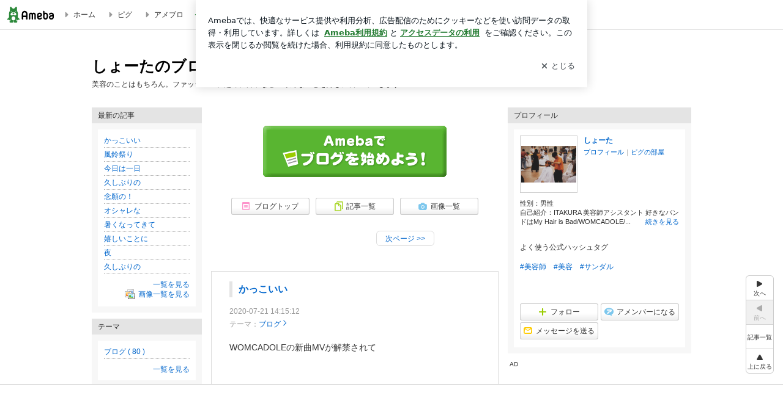

--- FILE ---
content_type: text/html; charset=utf-8
request_url: https://www.google.com/recaptcha/api2/aframe
body_size: 266
content:
<!DOCTYPE HTML><html><head><meta http-equiv="content-type" content="text/html; charset=UTF-8"></head><body><script nonce="Q4af8dLs5WoFKL-233cXTQ">/** Anti-fraud and anti-abuse applications only. See google.com/recaptcha */ try{var clients={'sodar':'https://pagead2.googlesyndication.com/pagead/sodar?'};window.addEventListener("message",function(a){try{if(a.source===window.parent){var b=JSON.parse(a.data);var c=clients[b['id']];if(c){var d=document.createElement('img');d.src=c+b['params']+'&rc='+(localStorage.getItem("rc::a")?sessionStorage.getItem("rc::b"):"");window.document.body.appendChild(d);sessionStorage.setItem("rc::e",parseInt(sessionStorage.getItem("rc::e")||0)+1);localStorage.setItem("rc::h",'1768517354371');}}}catch(b){}});window.parent.postMessage("_grecaptcha_ready", "*");}catch(b){}</script></body></html>

--- FILE ---
content_type: text/css; charset=UTF-8
request_url: https://stat100.ameba.jp/p_skin/wu_pf_default/css/skin.css
body_size: 2296
content:
@charset "utf-8";
/*--------------------------------------------------
skin.css
$Id: skin.css,v 1.14 2011/08/01 09:55:16 oyama_yuichi Exp $
--------------------------------------------------*/

/*TOC===============================================

カラー設定
	A 基本カラー設定
	B 記事/メッセージ　カラー設定
	C サイドバー　カラー設定
	D 枠の外の配色
ボタンのスタイル
ブロックごとのスタイル

==================================================*/




/*==============================================

　カラー設定

==============================================*/


/* 【A　基本カラー設定】
============================================*/

/* テキスト色
--------------------------------------------*/

/* 地色テキスト */
.skinTextColor,
.skinBaseTextColor,
.skinBlock,
body{
color:#333;			/* 【CSS規則】colorのみ指定可能 */
}


/* リンク色（基本） */
.skinAnchorColor,
.skinBaseAnchorColor,
.skinBlock a,
a{
color:#06c;			/* 【CSS規則】colorのみ指定可能 */
}


/* リンク色（visited） */
.skinAnchorVisitedColor,
.skinBaseAnchorVisitedColor,
.skinBlock a:visited,
a:visited{
color:#969;			/* 【CSS規則】colorのみ指定可能 */
}


/* リンク色（hover） */
.skinAnchorHoverColor,
.skinBaseAnchorHoverColor,
.skinBlock a:focus,
.skinBlock a:hover,
a:focus,
a:hover{
color:#f36;			/* 【CSS規則】colorのみ指定可能 */
}


/* 淡　テキスト色 */
.skinWeakColor,
.skinBaseWeakColor{
color:#999;			/* 【CSS規則】colorのみ指定可能 */
}


/* 強調　テキスト色 */
.skinStrongColor,
.skinBaseStrongColor{
color:#f39;			/* 【CSS規則】colorのみ指定可能 */
}




/* 背景色
--------------------------------------------*/
/* 背景色 */
.skinBgColor,
.skinBaseBgColor,
.skinBlock{
background-color:#fff;		/* 【CSS規則】background-colorのみ指定可能 */
}


/* 淡　背景色 */
.skinWeakBgColor,
.skinBaseWeakBgColor{
background-color:#f7f7f7;	/* 【CSS規則】background-colorのみ指定可能 */
}


/* 強調　背景色 */
.skinStrongBgColor,
.skinBaseStrongBgColor{
background-color:#f7f7f7;	/* 【CSS規則】background-colorのみ指定可能 */
}



/* 枠線色（一覧ページの枠線色など）
--------------------------------------------*/
.skinBorderColor,
.skinBaseBorderColor,
.skinBlock{
border-color:#ddd;		/* 【CSS規則】border-colorのみ指定可能 */
}



/* リスト境界線色（メインカラム一覧ページのリストなど　※サイドバー内のリスト境界線色は別）
--------------------------------------------*/
.skinBorderHr,
.skinBorderList li{
border-color:#b3b3b3;	/* 【CSS規則】border-colorのみ指定可能 */
}





/* 【B　記事/メッセージ　カラー設定】
============================================*/
/*
 *
 * ※基本カラー設定と配色を変える箇所のみ指定
 * ※テキストの色のみ
 *
 */

/*
.skinMainArea,
.skinMainArea .skinTextColor,
.skinArticleTextColor,
.skinArticleBlock{}

.skinMainArea .skinAnchorColor,
.skinArticleAnchorColor,
.skinMainArea a,
.skinArticleBlock a{}

.skinMainArea .skinAnchorVisitedColor,
.skinArticleAnchorVisitedColor,
.skinMainArea a:visited,
.skinArticleBlock a:visited{}

.skinMainArea .skinAnchorHoverColor,
.skinArticleAnchorHoverColor,
.skinMainArea a:focus,
.skinMainArea a:hover,
.skinArticleBlock a:focus,
.skinArticleBlock a:hover{}

.skinMainArea .skinWeakColor,
.skinArticleWeakColor{}

.skinMainArea .skinStrongColor,
.skinArticleStrongColor{}
*/





/* 【C　サイドバー　カラー設定】
============================================*/
/*
 *
 * ※基本カラー設定と配色を変える箇所のみ指定
 * ※テキストの色のみ
 *
 */

/*
.skinSubArea,
.skinSubArea .skinTextColor,
.skinSubTextColor,
.skinSubBlock{}

.skinSubArea a,
.skinSubArea .skinAnchorColor,
.skinSubAnchorColor,
.skinSubBlock a{}

.skinSubArea a:visited,
.skinSubArea .skinAnchorVisitedColor,
.skinSubAnchorVisitedColor,
.skinSubBlock a:visited{}

.skinSubArea a:focus,
.skinSubArea a:hover,
.skinSubArea .skinAnchorHoverColor,
.skinSubAnchorHoverColor,
.skinSubBlock a:focus,
.skinSubBlock a:hover{}

.skinSubArea .skinWeakColor,
.skinSubWeakColor{}

.skinSubArea .skinStrongColor,
.skinSubStrongColor{}
*/





/* 【D 枠の外の配色 】
============================================*/
/*
 *
 * 記事やサイドが枠で囲われているデザインで、
 * 枠の外の文字の可読性が低い場合に文字の色か、文字の背景を指定する
 *

.skinFieldBlock a,
.skinFieldBlock a:visited,
.skinFieldBlock a:focus,
.skinFieldBlock a:hover,
.skinFieldBlock {}

 */





/*==============================================

 ボタンのスタイル

==============================================*/


/* skinImgBtn 読者になるなどのボタン
--------------------------------------------*/

/* skinImgBtnM (180px) */
.skinImgBtnM{
background-image:url(../img/skin_btn_m.png);
}
.skinImgBtnM:hover span,
.skinImgBtnM:focus span,
.skinImgBtnM span{
color:#333;
}


/* skinImgBtnS (128px) */
.skinImgBtnS{
background-image:url(../img/skin_btn_s.png);
}
.skinImgBtnS:hover span,
.skinImgBtnS:focus span,
.skinImgBtnS span{
background-image:url(//stat100.ameba.jp/common_style/img/skin/cmn/icons/menu_icons/menu_icons_pastel.png);/* アイコン画像を指定 */
color:#333;
}
/*
ボタンのアイコン画像

menu_icons_pastel.png
menu_icons_gray.png
menu_icons_black.png
menu_icons_white.png
*/



/* skinSimpleBtn ページングの次へ、前へボタン
--------------------------------------------*/

.skinSimpleBtn,
.skinSimpleBtn:visited,
.skinSimpleBtn:hover,
.skinSimpleBtn:focus{
border:1px solid #ddd;
background:#fff;
color:#06c;
}
.skinSimpleBtn:hover,
.skinSimpleBtn:focus{
background:#f7f7f7;
}







/*==============================================

 ブロックごとのスタイル

==============================================*/


/* ボディ　【CSS規則】bodyタグ自体にはスタイルをあてない
--------------------------------------------*/

/* skinBody bodyの代わり */
.skinBody{/* 【簡単カスタム対象】 */
}
.skinBody2{}
.skinBody3{}


/* skinFrame 横幅を指定したいときなどに使うフレーム */
.skinFrame{
padding-top: 22px;
}



/* ヘッダー
--------------------------------------------*/

/*
 * .headerBnrArea 広告が出力されるエリア
 * 広告が出力されないときも、高さを維持したい時に使う
 *
 */
.headerBnrArea{
/* 注 blog.cssにpadding-bottom:15px;記述有り */
padding-bottom:15px;
}


/* skinHeaderFrame 広告もブログタイトルも囲う横幅のないヘッダーフレーム */
.skinHeaderFrame{}


/* skinHeaderArea ブログヘッダー */
.skinHeaderArea{/*【簡単カスタム対象】*/
/* 注 blog.cssにwidth:980px;の記述有り */
/* 【簡単カスタム対象】注 margin,paddingの指定禁止 .skinBlogHeadingGroupAreaに指定すること*/
}
.skinHeaderArea2{
/* 【簡単カスタム対象】注 margin,paddingの指定禁止 .skinBlogHeadingGroupAreaに指定すること*/
}


/* skinBlogHeadingGroupArea 【簡単カスタム対象】*/
.skinBlogHeadingGroupArea{
/* 【簡単カスタム対象】ブログタイトルと説明のpaddingのみ指定可能 */
padding: 20px 0 30px;
}


/* skinTitleArea ブログタイトルのブロック */
.skinTitleArea{/*【簡単カスタム対象】*/
padding-bottom:4px;
}


/* skinTitle ブログタイトル文字 */
.skinTitle,
.skinTitle:visited,
.skinTitle:hover,
.skinTitle:focus{
color:#000;
font-weight:bold;
font-size:2.11em;
}


/* skinDescription ブログの説明ブロック */
.skinDescriptionArea{/*【簡単カスタム対象】*/
}

/* skinDescription ブログの説明文字 */
.skinDescription{
color:#333;
}



/* コンテンツエリア
--------------------------------------------*/

/* skinContentsFrame コンテンツを囲う横幅の無いフレーム */
.skinContentsFrame{}


/* skinContentsArea コンテンツ980pxブロック */
.skinContentsArea{
/* 注 blog.cssにwidth:980px;の記述有り */
}



/* メインエリア
--------------------------------------------*/

.skinMainArea{}



/* メッセージボード
--------------------------------------------*/

.skinMessageBoard{
/* 注 blog.cssに margin-bottom の記述有り */
border-top:1px dotted #979797;
border-bottom:1px dotted #979797;
background:#fff;
}
.skinMessageBoard2{}
.skinMessageBoard3{
padding:16px 30px;
}

/* カラム別の記述
.columnA .skinMessageBoard,
.columnB .skinMessageBoard{}

.columnC .skinMessageBoard,
.columnD .skinMessageBoard,
.columnE .skinMessageBoard{}
*/




/* 記事
--------------------------------------------*/

/* skinArticle 記事ブロック */
.skinArticle{
/* 注　blog.cssに margin-bottom の記述有り */
padding:16px 0;
border:1px solid #ddd;
background:#fff;
}
.skinArticle2{}
.skinArticle3{}

/* カラム別の記述
.columnA .skinArticle,
.columnB .skinArticle{}

.columnC .skinArticle,
.columnD .skinArticle,
.columnE .skinArticle{}
*/


/* skinArticleHeader 記事ヘッダーブロック */
.skinArticleHeader{
margin:0 29px;
padding:2px 10px;
border-left:5px solid #e4e4e4;
}
.skinArticleHeader2{}


/* skinArticleTitle 記事ヘッダー文字 */
.skinArticleTitle,
.skinArticleTitle:hover,
.skinArticleTitle:focus,
.skinArticleTitle:visited{
font-size:1.31em;
font-weight:bold;
color:#06c;
}


/* skinArticleBody 記事本文ブロック */
/*
 * 【デザイン規則】記事の中身の横幅は 2カラム 605px、3カラム 410pxになるように
 */
.skinArticleBody{}
.skinArticleBody2{
margin:0 29px;
}


/* skinArticleFooter 記事フッターブロック */
.skinArticleFooter{
margin:10px 29px 0;
border-top:1px dotted #949494;
}




/* サイドエリア
--------------------------------------------*/

.skinSubArea {}/* 共通 */
.skinSubA{}/* (300px) */
.skinSubB{}/* (180px) */





/* サイド　メニュー
--------------------------------------------*/


/* skinMenu サイドメニューのブロック */
.skinMenu{
/* 注　blog.cssに margin-bottom の記述有り */
margin-bottom:10px;
background:#f7f7f7;
}
.skinMenu2{}

/* subA subB別の記述
.skinSubA .skinMenu{}
.skinSubB .skinMenu{}
*/



/* skinMenuHeader サイドメニューヘッダー */
.skinMenuHeader{
padding:5px 10px;
background:#e4e4e4;
}

/* skinMenuTitle サイドメニュータイトル文字 */
.skinMenuTitle{}



/* skinMenuBody サイドメニュー本文ブロック */
/*
 * 【デザイン規則】サイドバーの中身の横幅は subA 260px、subB 140px
 */
.skinMenuBody{
margin:10px;
padding:10px;
background:#fff;
}





/* サイドバーのリスト、境界線
--------------------------------------------*/
/*
 * 【CSS規則】
 * ・要素の下に表示すること
 * ・境界線が持つ余白（margin-bottom, padding-bottom）も設定すること
 *
 */
.skinSubHr,
.skinSubList li{
margin-bottom:3px;
padding-bottom:3px;
border-bottom:1px dotted #b3b3b3;
}

/* skinSubA skinSubBで違う場合
.skinSubA .skinSubHr,
.skinSubA .skinSubList li{}

.skinSubB .skinSubHr,
.skinSubB .skinSubList li{}
*/



--- FILE ---
content_type: text/plain
request_url: https://rtb.openx.net/openrtbb/prebidjs
body_size: -81
content:
{"id":"03f357d1-3996-4b49-a961-f7f0f004a68b","nbr":0}

--- FILE ---
content_type: application/x-javascript
request_url: https://c.stat100.ameba.jp/ameblo/assets/170f246f_module.js
body_size: 2600
content:
"use strict";(self.webpackChunkblog_public_web=self.webpackChunkblog_public_web||[]).push([["5766"],{85414:function(e,t,i){i.d(t,{Z:function(){return c}});var r=i(80442),n=i(32802),s=i(69864),a=i(76128),o=i(80090),p=i.n(o),l=i(51135),d=i.n(l),g=i(79951);class c extends a.PureComponent{static get defaultProps(){return{children:null,className:"",targetUrl:void 0,onClick:d(),onMouseEnter:d()}}isSpaTargetLink(e){var{pathname:t,hostname:i}=e,r=i===new URL(window.process.env.HTTP_PATH_AMEBLO).hostname,n="/"===t,s="/accessibility"===t,[a,o]=t.split("/"),p=/_/.test(o);return r&&!(n||s||p)}handleClick(e){p()(this.props.onClick)&&this.props.onClick(e)}render(){var e,t=this.props,{children:i,className:a,targetUrl:o,onMouseEnter:p,enableGoogleInterstitial:l=!1}=t,d=(0,n._)(t,["children","className","targetUrl","onMouseEnter","enableGoogleInterstitial"]);if(void 0===o)return(0,s.jsx)("a",(0,r._)({"data-google-interstitial":"false",className:a},d,{children:i}));try{e=new URL(o)}catch(u){e=null}if(e&&this.isSpaTargetLink(e)){var c=e.pathname,h=e.search?""+e.search:"",m=e.hash?""+e.hash:"";return(0,s.jsx)(g.rU,(0,r._)({className:a,enableGoogleInterstitial:l,to:""+c+h+m,onClick:this.handleClick,onMouseEnter:p},d,{children:i}))}return(0,s.jsx)("a",(0,r._)({className:a,"data-google-interstitial":l,href:o,onClick:this.handleClick,onMouseEnter:p},d,{children:i}))}constructor(e){super(e),this.handleClick=this.handleClick.bind(this)}}c.displayName="AnchorBlock"},8926:function(e,t,i){i.d(t,{f:function(){return p}});var r=i(76128),n=i(20698),s=i(51135),a=i.n(s),o=i(87966);class p extends r.PureComponent{static get defaultProps(){return{activate:["tap"],algorithmId:"",bloggerAmebaId:"",categories:[],categoryId:"",subCategoryId:"",children:null,contentId:"",disable:!1,displayPosition:"",entryId:"",orderId:"",pageId:"",sectionId:"",serviceId:"",tagName:"",tapLogger:a(),viewLogger:a()}}componentDidMount(){this.startListen()}componentDidUpdate(){this.startListen()}componentWillUnmount(){this.stopListen()}get params(){var{algorithmId:e,bloggerAmebaId:t,categoryId:i,subCategoryId:r,contentId:n,displayPosition:s,pageId:a,entryId:o,orderId:p,sectionId:l,serviceId:d,tagName:g}=this.props;return{algorithmId:e,bloggerAmebaId:t,categories:this.props.categories.filter((e=>""!==e)),categoryId:i,subCategoryId:r,contentId:n,displayPosition:s,pageId:a,entryId:o,orderId:p,sectionId:l,serviceId:d,tagName:g}}startListen(){-1===this.props.activate.indexOf("view")||this.inviewTracked||(p.intersectionListener||(p.intersectionListener=(0,o.T)({})),this.stopListen(),this.trigger=n.findDOMNode(this),this.trigger&&!this.unlisten&&(this.unlisten=p.intersectionListener.listen(this.trigger,(e=>{(e.isIntersecting||e.intersectionRatio>0)&&(this.stopListen(),this.handleInview())}))))}stopListen(){this.unlisten&&(this.unlisten(),this.unlisten=null)}handleClick(e){var t=r.Children.only(this.props.children).props.onClick;t&&t(e),this.props.tapLogger(this.params)}handleInview(){this.inviewTracked=!0,this.props.viewLogger(this.params)}render(){if(this.props.disable)return this.props.children;var e=this.props.children;return-1!==this.props.activate.indexOf("tap")&&(e=r.cloneElement(e,{onClick:this.handleClick})),e}constructor(e){super(e),this.inviewTracked=void 0,this.tapTracked=void 0,this.trigger=void 0,this.unlisten=void 0,this.handleClick=this.handleClick.bind(this),this.handleInview=this.handleInview.bind(this),this.startListen=this.startListen.bind(this),this.stopListen=this.stopListen.bind(this),this.inviewTracked=!1,this.tapTracked=!1}}p.displayName="Tracker",p.intersectionListener=void 0},47121:function(e,t,i){i.r(t),i.d(t,{default:function(){return w}});var r,n,s,a,o=i(37404),p=i(44650),l=i(69864),d=i(13154),g=i.n(d),c=i(76128),h=i(64886),m=i.n(h),u=i(87689),b=i.n(u),I=i(69834),f=i(92370),v=i(15085),y=i(8549),k=i(48262),T=i(8926),P=i(85414),L=i(30429),x=i(57900);function _(e){void 0===e&&(e=1);var t=parseInt(e,10);return!t||t<1?1:t}function Z(){return(Z=(0,o._)((function*(e){var{dispatch:t,getState:i,match:r}=e,{params:n}=r,s=n.amebaId,a=yield t((0,y.Rs)(s));if(!a||!a.error){var o=i().bloggerState,p=o.bloggerMap,l=o.blogMap[(p[s]||{}).blog]||{},d=l.entry_limit||"";if(l&&l.blog_id){var g=_(n.page);yield t((0,v.sl)(l.blog_id,g,d,!0))}}}))).apply(this,arguments)}let w=class extends c.Component{shouldComponentUpdate(e){return this.props.amebaId!==e.amebaId||this.props.isOfficial!==e.isOfficial||this.props.pageType!==e.pageType||this.props.position!==e.position||this.props.trackTapLog!==e.trackTapLog||!m()(this.props.paging,e.paging)}hasPrev(){return this.props.paging.current_page>this.props.paging.prev_page}hasNext(){return this.props.paging.current_page<this.props.paging.next_page}renderPrevLink(){if(!this.hasPrev())return r||(r=(0,l.jsx)("li",{children:(0,l.jsx)("span",{className:"skin-pagingPrev skin-btnPaging is-disabled","data-uranus-component":"pagingItem",children:"\u524d\u30da\u30fc\u30b8"})}));var e=this.props.paging.prev_page,t=b()("skin-pagingPrev skin-btnPaging",{"ga-pagingTopPrevTop":"top"===this.props.position,"ga-pagingTopPrevBottom":"bottom"===this.props.position}),i="top"===this.props.position?"upper":"lower";return(0,l.jsx)("li",{children:(0,l.jsx)(T.f,{pageId:this.props.pageType,sectionId:"prev-page_"+i,serviceId:this.props.isOfficial?"official":"general",tapLogger:this.props.trackTapLog,children:(0,l.jsxs)(P.Z,{className:t,"data-uranus-component":"pagingItem",targetUrl:(0,L.Z)(x.Z.BlogTop,{amebaId:this.props.amebaId,page:e}),children:[n||(n=(0,l.jsx)("span",{className:"skin-btnPagingIcon","data-uranus-icon":"paging_previous large"})),"\u524d\u30da\u30fc\u30b8"]})})})}renderNextLink(){if(!this.hasNext())return s||(s=(0,l.jsx)("li",{children:(0,l.jsx)("span",{className:"skin-pagingNext skin-btnPaging is-disabled","data-uranus-component":"pagingItem",children:"\u6b21\u30da\u30fc\u30b8"})}));var e=this.props.paging.next_page,t=b()("skin-pagingNext skin-btnPaging",{"ga-pagingTopNextTop":"top"===this.props.position,"ga-pagingTopNextBottom":"bottom"===this.props.position}),i="top"===this.props.position?"upper":"lower";return(0,l.jsx)("li",{children:(0,l.jsx)(T.f,{pageId:this.props.pageType,sectionId:"next-page_"+i,serviceId:this.props.isOfficial?"official":"general",tapLogger:this.props.trackTapLog,children:(0,l.jsxs)(P.Z,{className:t,"data-uranus-component":"pagingItem",targetUrl:(0,L.Z)(x.Z.BlogTop,{amebaId:this.props.amebaId,page:e}),children:["\u6b21\u30da\u30fc\u30b8",a||(a=(0,l.jsx)("span",{className:"skin-btnPagingIcon","data-uranus-icon":"paging_next large"}))]})})})}render(){return this.hasPrev()||this.hasNext()?(0,l.jsxs)("ul",{className:"skin-paging","data-uranus-component":"paging",children:[this.renderPrevLink(),this.renderNextLink()]}):null}};w.displayName="PcEntryListPaginationUranus",w.propTypes={amebaId:g().string.isRequired,isOfficial:g().bool.isRequired,pageType:g().string.isRequired,paging:g().object.isRequired,position:g().oneOf(["top","bottom"]).isRequired,trackTapLog:g().func.isRequired},w=(0,p.gn)([(0,f.$j)((function(e,t){var{match:i}=t,{params:r,route:n}=i,s=r.amebaId,a=n.pageType,o=e.bloggerState,p=e.entryState,l=o.bloggerMap,d=o.blogMap,g=l[s]||{},c=(g.attribute||{}).isOfficial,h=d[g.blog]||{},m=_(r.page);return{amebaId:s,isOfficial:c,pageType:a,paging:(p.pcBlogTopPageMap[h.blog_id+"/"+m]||{}).paging||{}}}),{trackTapLog:k.XI}),(0,I.provideHooks)({defer:function(e){return Z.apply(this,arguments)}})],w)},30429:function(e,t,i){i.d(t,{Z:()=>n});var r=i("57900");function n(e,t,i){var{amebaId:n,entryId:s,themeId:a,entryYm:o,imageId:p,vnm:l,day:d,page:g=1}=t;if(void 0===i&&(i=window.process.env.HTTP_PATH_AMEBLO),!n||!e)return"";var c=i+"/"+n,h="";switch(e){case r.Z.BlogTop:return c+"/"+(h=g>1?"page-"+g+".html":"");case r.Z.EntryList:return c+"/entrylist"+(h=g>1?"-"+g:"")+".html";case r.Z.AmemberEntryList:return c+"/amemberentrylist"+(h=g>1?"-"+g:"")+".html";case r.Z.ArchiveTop:return c+"/archivetop.html";case r.Z.Archive:if(o)return c+"/archive"+(h=g>1?""+g:"")+"-"+o+".html";console.error("PageType.Archive: entryYm is undefined.");break;case r.Z.Day:if(d)return c+"/day"+(h=g>1?""+g:"")+"-"+d+".html";console.error("PageType.Day: day is undefined.");break;case r.Z.ThemeTop:return c+"/themetop.html";case r.Z.Theme:if(a)return c+"/theme"+(h=g>1?""+g:"")+"-"+a+".html";console.error("PageType.Theme: themeId is undefined.");break;case r.Z.PopularRecentList:return c+"/popularrecentlist"+(h=g>1?"-"+g:"")+".html";case r.Z.Entry:if(s)return c+"/entry"+(h=g>1?""+g:"")+"-"+s+".html";console.error("PageType.Entry: entryId is undefined.");break;case r.Z.ImageList:return h=g>1?"-"+g:"",o?c+"/imagelist-"+o+h+".html":c+"/imagelist.html";case r.Z.Image:if(s&&p)return c+"/image-"+s+"-"+p+".html";console.error("PageType.Image: entryId or imageId is undefined.");break;case r.Z.VideoList:return c+"/videolist"+(h=g>1?"-"+g:"")+".html";case r.Z.Video:if(s)return""+i+(e=>{var{amebaId:t,entryId:i,vnm:r}=e;return t&&i?"/"+t+"/video-"+i+".html"+(r?"?vnm="+r:""):""})({amebaId:n,entryId:s,vnm:l});console.error("PageType.Video: entryId is undefined.");break;case r.Z.IineEntry:if(s)return c+"/iine_entry-"+s+".html";console.error("PageType.IineEntry: entryId is undefined.");break;case r.Z.Comment:if(h=g>1?"page-"+g+".html":"",s)return c+"/comment-"+s+"/"+h;console.error("PageType.Comment: entryId is undefined.");break;case r.Z.Reblog:if(h=g>1?"page-"+g+".html":"",s)return c+"/reblog-"+s+"/"+h;console.error("PageType.Reblog: entryId is undefined.");break;case r.Z.MessageBoard:return c+"/message-board.html";case r.Z.Reader:return c+"/reader"+(h=g>1?"-"+g:"")+".html";case r.Z.Favorite:return c+"/favorite"+(h=g>1?"-"+g:"")+".html";case r.Z.Bookmark:return c+"/bookmark"+(h=g>1?"-"+g:"")+".html";case r.Z.AmemberEntry:if(s)return window.process.env.HTTP_PATH_AMEBLO+"/"+n+"/amemberentry-"+s+".html";console.error("PageType.AmemberEntry: entryId is undefined.");break;case r.Z.ImageEmbed:if(s&&p)return window.process.env.HTTP_PATH_EMBED+"/p/embed/"+n+"/image-"+s+"-"+p+".html";console.error("PageType.ImageEmbed: entryId or imageId is undefined.");break;case r.Z.SkinPreview:return"";default:console.error("PageType is not match.")}return""}}}]);

--- FILE ---
content_type: application/x-javascript
request_url: https://c.stat100.ameba.jp/ameblo/assets/4242e7ba_module.js
body_size: 7447
content:
(self.webpackChunkblog_public_web=self.webpackChunkblog_public_web||[]).push([["364"],{17300:function(t,o,n){"use strict";n.d(o,{n:()=>g});var e=n("80442"),r=n("32802"),i=n("69864"),a=n("19371"),c=n("85495"),u=n.n(c),s=n("78308"),A=n("24129"),l=n.n(A),d=n("76128"),p=n("92309");const B=function(t){var{message:o,active:n}=t,e=(0,d.useRef)(null);(0,d.useEffect)((()=>(e.current=document.getElementById("polite-announcer"),()=>{e.current=null})),[]),(0,d.useEffect)((()=>{var t=e.current;return o&&t&&n&&(t.textContent=o),()=>{t&&n&&(t.textContent="")}}),[o,n])};var C=n("56210"),f=n.n(C),h=(0,p.Z)([f(),u()])((t=>{var{id:o,position:n,text:c,icon:u,button:A,variant:p,onHide:C,offsetTop:h=0,offsetBottom:g=0}=t,v=(0,r._)(t,["id","position","text","icon","button","variant","onHide","offsetTop","offsetBottom"]),{stackProps:b}=(0,s.useStackNotificationManager)({id:""+o,position:n}),m=(0,d.useMemo)((()=>(0,e._)({},b.offset,{top:l()(b,["offset","top"],0)+h,bottom:l()(b,["offset","bottom"],0)+g})),[g,h,b]),x=(0,d.useCallback)((()=>{C(o)}),[o,C]),k=(0,d.useCallback)((()=>{A&&A.handleClick(o)}),[A,o]);return B({message:c,active:!!b.active}),(0,i.jsx)(d.Fragment,{children:(0,i.jsx)("div",{className:f().SnackBarWrap,children:(0,i.jsx)(a.SnackBar.Frame,(0,e._)({variant:p,onHide:x},v,b,{offset:m,children:(0,i.jsxs)(d.Fragment,{children:[u&&(0,i.jsx)(a.SnackBar.Icon,{children:u}),(0,i.jsx)(a.SnackBar.Text,{children:c}),A&&(0,i.jsx)(a.SnackBar.TextButton,{icon:A.icon,onClick:k,children:A.text})]})}))})})})),g=t=>{var{id:o,position:n,text:e,icon:r,button:a,variant:c,offsetTop:u,offsetBottom:A,count:l}=t,{idList:p,append:B,onHide:C}=(0,s.useRepeatedStackItem)({id:o,position:n}),[f,g]=(0,d.useState)(l),v=(0,d.useCallback)(C,[C]);return(0,d.useEffect)((()=>{l!==f&&(B(),g(l))}),[B,l,f]),(0,i.jsx)(d.Fragment,{children:p.map((t=>(0,i.jsx)(h,{button:a,icon:r,id:t,offsetBottom:A,offsetTop:u,position:n,text:e,variant:c,onHide:v},t)))})}},11836:function(t,o,n){"use strict";n.d(o,{E3:function(){return f},GB:function(){return C},H$:function(){return u},XU:function(){return i},Xi:function(){return h},f4:function(){return p},gQ:function(){return r},hI:function(){return c},hj:function(){return a},j9:function(){return B},kx:function(){return d},nO:function(){return l},ns:function(){return e},uB:function(){return A},vS:function(){return s}});var e={alreadyBlocked:"\u65e2\u306b\u30d6\u30ed\u30c3\u30af\u6e08\u307f\u3067\u3059",invalid:"\u5bfe\u8c61\u306eamebaId\u304c\u7121\u52b9\u3067\u3059",isMyself:"\u81ea\u5206\u306e\u30d6\u30ed\u30b0\u306b\u306f\u30d6\u30ed\u30c3\u30af\u3067\u304d\u307e\u305b\u3093",login:"\u30ed\u30b0\u30a4\u30f3\u3057\u3066\u4e0b\u3055\u3044",overLimit:"\u8ffd\u52a0\u3067\u304d\u308b\u30d6\u30ed\u30b0\u6570\u306e\u4e0a\u9650\u306b\u9054\u3057\u307e\u3057\u305f",unknown:"\u30a8\u30e9\u30fc\u304c\u767a\u751f\u3057\u307e\u3057\u305f"},r=80,i=74,a="sp_subscribe_modal_follow_restricted",c="pc_subscribe_modal_follow_restricted",u="sp_iine_button_restricted",s="pc_iine_button_restricted",A="sp_block_succeeded",l="sp_unblock_succeeded",d="sp_block_unknown_error",p="sp_block_over_limit_error",B="pc_block_succeeded",C="pc_unblock_succeeded",f="pc_block_unknown_error",h="pc_block_over_limit_error"},10266:function(t,o,n){var e=n(97282)((function(t){return t[1]}));e.push([t.id,"._5VGDu5lK>div{z-index:4003}._5VGDu5lK .spui-SnackBar-iconButton .spui-IconButton--neutral{background-color:transparent}._5VGDu5lK .spui-SnackBar-iconButton--information .spui-IconButton--neutral:active{background-color:rgba(255, 255, 255, 0.16)}@media (hover:hover){._5VGDu5lK .spui-SnackBar-iconButton--information .spui-IconButton--neutral:not([disabled]):hover{background-color:rgba(255, 255, 255, 0.16)}}._5VGDu5lK .spui-SnackBar-iconButton--information .spui-IconButton--neutral{color:#fff}._5VGDu5lK .spui-SnackBar-iconButton--confirmation .spui-IconButton--neutral:active{background-color:rgba(8, 18, 26, 0.16)}@media (hover:hover){._5VGDu5lK .spui-SnackBar-iconButton--confirmation .spui-IconButton--neutral:not([disabled]):hover{background-color:rgba(8, 18, 26, 0.16)}}._5VGDu5lK .spui-SnackBar-iconButton--confirmation .spui-IconButton--neutral{color:rgba(8, 18, 26, 0.61)}._5VGDu5lK .spui-SnackBar-iconButton--error .spui-IconButton--neutral:active{background-color:rgba(255, 255, 255, 0.16)}@media (hover:hover){._5VGDu5lK .spui-SnackBar-iconButton--error .spui-IconButton--neutral:not([disabled]):hover{background-color:rgba(255, 255, 255, 0.16)}}._5VGDu5lK .spui-SnackBar-iconButton--error .spui-IconButton--neutral{color:#fff}._5VGDu5lK .spui-SnackBar-button--information .spui-TextLink{color:#fff}._5VGDu5lK .spui-SnackBar-button--confirmation .spui-TextLink{color:rgba(8, 18, 26, 0.61)}._5VGDu5lK .spui-SnackBar-button--error .spui-TextLink,._5VGDu5lK .spui-SnackBar-button--information .spui-TextButton{color:#fff}._5VGDu5lK .spui-SnackBar-button--confirmation .spui-TextButton{color:rgba(8, 18, 26, 0.61)}._5VGDu5lK .spui-SnackBar-button--error .spui-TextButton{color:#fff}",""]),e.locals={SnackBarWrap:"_5VGDu5lK"},t.exports=e},69089:function(t,o,n){var e=n(42969),r=n(97282)(e);r.push([t.id,'.spui-IconButton{align-items:center;border-radius:100%;box-sizing:border-box;display:inline-flex;justify-content:center;margin:0;padding:0;-webkit-tap-highlight-color:rgba(8, 18, 26, 0.04);text-align:center;transition:background-color .3s}.spui-IconButton:disabled{opacity:.3}.spui-IconButton:focus{outline:2px solid #0091ff;outline-offset:1px}.spui-IconButton:focus:not(:focus-visible){outline:none}.spui-IconButton--large{font-size:1.375em;height:48px;width:48px}.spui-IconButton--medium{font-size:1.25em;height:40px;width:40px}.spui-IconButton--small{font-size:1em;height:32px;width:32px}.spui-IconButton--exSmall{font-size:1em;height:24px;width:24px}.spui-IconButton--contained{background-color:#298737;border:none;color:#fff}.spui-IconButton--contained:active{background-color:#0f5c1f}@media (hover:hover){.spui-IconButton--contained:not([disabled]):hover{background-color:#0f5c1f}}.spui-IconButton--outlined{background-color:transparent;border:2px solid #298737;color:#298737}.spui-IconButton--outlined:active{background-color:#e7f5e9}@media (hover:hover){.spui-IconButton--outlined:not([disabled]):hover{background-color:#e7f5e9}}.spui-IconButton--lighted{background-color:#e7f5e9;border:none;color:#298737;padding-bottom:8px;padding-top:8px}.spui-IconButton--lighted:active{background-color:#c6e5c9}@media (hover:hover){.spui-IconButton--lighted:not([disabled]):hover{background-color:#c6e5c9}}.spui-IconButton--neutral{background-color:rgba(8, 18, 26, 0.08);border:none;color:rgba(8, 18, 26, 0.74)}.spui-IconButton--neutral:active{background-color:rgba(8, 18, 26, 0.16)}@media (hover:hover){.spui-IconButton--neutral:not([disabled]):hover{background-color:rgba(8, 18, 26, 0.16)}}.spui-IconButton--danger{background-color:transparent;border:2px solid #d91c0b;color:#d91c0b}.spui-IconButton--danger:active{background-color:rgba(217, 28, 11, 0.05)}@media (hover:hover){.spui-IconButton--danger:hover{background-color:rgba(217, 28, 11, 0.05)}}.spui-TextLink{border-radius:4px;color:#237b31;font-family:inherit;font-weight:bold;line-height:1.3;-webkit-tap-highlight-color:rgba(255, 255, 255, 0.6)}.spui-TextLink:focus{outline:2px solid #0091ff;outline-offset:1px}.spui-TextLink:focus:not(:focus-visible){outline:none}.spui-TextLink--subtle{color:rgba(8, 18, 26, 0.61)}.spui-TextLink--hasIcon{align-items:center;display:inline-flex}.spui-TextLink-icon{line-height:0}.spui-TextLink--iconstart .spui-TextLink-icon{margin-right:4px}.spui-TextLink--iconend{flex-direction:row-reverse}.spui-TextLink--iconend .spui-TextLink-icon{margin-left:4px}.spui-TextLink{text-decoration:underline}.spui-TextLink--hasIcon,.spui-TextLink--underlinehover{text-decoration:none}@media (hover:hover){.spui-TextLink:hover{text-decoration:none}:is(.spui-TextLink--hasIcon,.spui-TextLink--underlinehover):hover{text-decoration:underline}}.spui-TextButton{background:none;border:none;border-radius:4px;color:#237b31;font-family:inherit;font-size:1em;font-weight:bold;line-height:1.3;margin:0;padding:0;-webkit-tap-highlight-color:rgba(255, 255, 255, 0.6)}.spui-TextButton:disabled{opacity:.3}.spui-TextButton:focus{outline:2px solid #0091ff;outline-offset:1px}.spui-TextButton:focus:not(:focus-visible){outline:none}.spui-TextButton--subtle{color:rgba(8, 18, 26, 0.61)}.spui-TextButton--hasIcon{align-items:center;display:inline-flex}.spui-TextButton-icon{line-height:0}.spui-TextButton--iconstart .spui-TextButton-icon{margin-right:4px}.spui-TextButton--iconend{flex-direction:row-reverse}.spui-TextButton--iconend .spui-TextButton-icon{margin-left:4px}.spui-TextButton{text-decoration:underline}.spui-TextButton--hasIcon,.spui-TextButton--underlinehover,.spui-TextButton:disabled{text-decoration:none}@media (hover:hover){.spui-TextButton:hover{text-decoration:none}:is(.spui-TextButton--hasIcon,.spui-TextButton--underlinehover):hover{text-decoration:underline}.spui-TextButton:disabled:hover{text-decoration:none}}.spui-SnackBar{box-sizing:border-box;left:0;opacity:0;padding:0 var(--SnackBar--offset-right) 0 var(--SnackBar--offset-left);pointer-events:none;position:fixed;right:0;text-align:var(--SnackBar--text-align);z-index:1}.spui-SnackBar-content{align-items:center;border-radius:16px;box-shadow:0 11px 28px rgba(8,18,26,.24);box-sizing:border-box;display:inline-grid;grid-template:"Icon Text Button IconButton" auto/auto 1fr auto auto;max-width:440px;min-height:52px;min-width:360px;padding:14px 16px 14px 20px;pointer-events:auto}.spui-SnackBar-icon{flex-shrink:0;font-size:22px;font-size:1.375rem;grid-area:Icon;line-height:0;margin-right:12px}.spui-SnackBar-text{--SnackBar-max-lines:3;font-family:inherit;font-size:0.875rem;font-size:.875rem;font-weight:700;grid-area:Text;line-height:1.6;max-height:calc(1.6em*var(--SnackBar-max-lines));overflow:hidden;text-align:left}.spui-SnackBar-button{font-size:0.875rem;font-size:.875rem;grid-area:Button;margin-left:16px;margin-right:13px;position:relative}.spui-SnackBar-button:after{bottom:0;content:"";display:inline-block;position:absolute;right:-12px;top:0;width:1px}.spui-SnackBar--top{top:0;transform:translateY(calc(var(--SnackBar--initial-height-top) - var(--SnackBar--offset-top)))}.spui-SnackBar--bottom{bottom:0;transform:translateY(calc((var(--SnackBar--initial-height-bottom) - var(--SnackBar--offset-bottom))*-1))}.spui-SnackBar--slide{transition:transform .3s ease,opacity .3s ease}.spui-SnackBar--hidden{visibility:hidden}.spui-SnackBar-slide--in{opacity:1;transition:transform .5s ease,opacity .5s ease}.spui-SnackBar-slide--in.spui-SnackBar--top{transform:translateY(var(--SnackBar--order-offset-top))}.spui-SnackBar-slide--in.spui-SnackBar--bottom{transform:translateY(var(--SnackBar--order-offset-bottom))}.spui-SnackBar-iconButton{--IconButton--neutral-backgroundColor:transparent;grid-area:IconButton;margin-left:12px}.spui-SnackBar-content--information{background-color:#394148;color:#fff}.spui-SnackBar-iconButton--information{--IconButton--neutral-onActive-backgroundColor:var(--white-20-alpha);--IconButton--neutral-onHover-backgroundColor:var(--white-20-alpha);--IconButton--neutral-color:var(--color-object-high-emphasis-inverse)}.spui-SnackBar-button--information{--TextLink-color:var(--color-text-high-emphasis-inverse);--TextLink-icon-color:var(--color-object-high-emphasis-inverse);--TextButton-color:var(--color-text-high-emphasis-inverse);--TextButton-icon-color:var(--color-object-high-emphasis-inverse)}.spui-SnackBar-button--information:after{background:rgba(255, 255, 255, 0.16)}.spui-SnackBar-content--confirmation{background-color:#fff;border:2px solid rgba(8, 18, 26, 0.08);color:#237b31}.spui-SnackBar-iconButton--confirmation{--IconButton--neutral-onActive-backgroundColor:var(--gray-20-alpha);--IconButton--neutral-onHover-backgroundColor:var(--gray-20-alpha);--IconButton--neutral-color:var(--color-object-low-emphasis)}.spui-SnackBar-button--confirmation{--TextLink-color:var(--color-text-low-emphasis);--TextLink-icon-color:var(--color-object-low-emphasis);--TextButton-color:var(--color-text-low-emphasis);--TextButton-icon-color:var(--color-object-low-emphasis)}.spui-SnackBar-button--confirmation:after{background:rgba(8, 18, 26, 0.08)}.spui-SnackBar-content--error{background-color:#d91c0b;color:#fff}.spui-SnackBar-iconButton--error{--IconButton--neutral-onActive-backgroundColor:var(--white-20-alpha);--IconButton--neutral-onHover-backgroundColor:var(--white-20-alpha);--IconButton--neutral-color:var(--color-object-high-emphasis-inverse)}.spui-SnackBar-button--error{--TextLink-color:var(--color-text-high-emphasis-inverse);--TextLink-icon-color:var(--color-object-high-emphasis-inverse);--TextButton-color:var(--color-text-high-emphasis-inverse);--TextButton-icon-color:var(--color-object-high-emphasis-inverse)}.spui-SnackBar-button--error:after{background:rgba(255, 255, 255, 0.16)}@media (prefers-reduced-motion:reduce){.spui-SnackBar--slide,.spui-SnackBar-slide--in{transition-duration:.1ms}}@media (max-width:464px){.spui-SnackBar{bottom:0;padding:0 12px;text-align:center;top:unset;transform:translateY(calc((var(--SnackBar--initial-height-bottom) - var(--SnackBar--offset-bottom))*-1))}.spui-SnackBar-slide--in.spui-SnackBar--top{transform:translateY(var(--SnackBar--order-offset-bottom))}.spui-SnackBar-content{border-radius:82px;max-width:400px;min-width:calc(100% - 24px);padding:14px 16px 14px 20px}}@media (max-width:320px){.spui-SnackBar-text{--SnackBar-max-lines:4}}',"",{version:3,sources:["webpack://./node_modules/@openameba/spindle-ui/SnackBar/SnackBar.css"],names:[],mappings:"AAEguB,iBAAiB,kBAAkB,CAAC,kBAAkB,CAAC,qBAAqB,CAAC,mBAAmB,CAAC,sBAAsB,CAAC,QAAQ,CAAC,SAAS,CAAC,iDAA+D,CAAC,iBAAiB,CAAC,+BAA+B,CAAC,0BAA0B,UAAU,CAAC,uBAAuB,yBAAwD,CAAC,kBAAkB,CAAC,2CAA2C,YAAY,CAAC,wBAAwB,iBAAiB,CAAC,WAAW,CAAC,UAAU,CAAC,yBAAyB,gBAAgB,CAAC,WAAW,CAAC,UAAU,CAAC,wBAAwB,aAAa,CAAC,WAAW,CAAC,UAAU,CAAC,0BAA0B,aAAa,CAAC,WAAW,CAAC,UAAU,CAAC,4BAA4B,wBAA6D,CAAC,WAAW,CAAC,UAAwC,CAAC,mCAAmC,wBAAsE,CAAC,qBAAqB,kDAAkD,wBAAqE,CAAC,CAAC,2BAA2B,4BAA4B,CAAC,wBAAwD,CAAC,aAAuC,CAAC,kCAAkC,wBAAqE,CAAC,qBAAqB,iDAAiD,wBAAoE,CAAC,CAAC,0BAA0B,wBAA2D,CAAC,WAAW,CAAC,aAAsC,CAAC,kBAAkB,CAAC,eAAe,CAAC,iCAAiC,wBAAoE,CAAC,qBAAqB,gDAAgD,wBAAmE,CAAC,CAAC,0BAA0B,sCAA2D,CAAC,WAAW,CAAC,2BAAsC,CAAC,iCAAiC,sCAAoE,CAAC,qBAAqB,gDAAgD,sCAAmE,CAAC,CAAC,yBAAyB,4BAA4B,CAAC,wBAAsD,CAAC,aAAqC,CAAC,gCAAgC,wCAAmE,CAAC,qBAAqB,+BAA+B,wCAAkE,CAAC,CAAkX,eAAe,iBAAiB,CAAC,aAA2B,CAAC,mBAAmB,CAAC,gBAAsC,CAAC,eAAe,CAAC,oDAA6D,CAAC,qBAAqB,yBAAsD,CAAC,kBAAkB,CAAC,yCAAyC,YAAY,CAAC,uBAAuB,2BAAmC,CAAC,wBAAwB,kBAAkB,CAAC,mBAAmB,CAAC,oBAAoB,aAAa,CAAC,8CAA8C,gBAAgB,CAAC,wBAAwB,0BAA0B,CAAC,4CAA4C,eAAe,CAAC,eAAe,yBAAyB,CAAC,uDAAuD,oBAAoB,CAAC,qBAAqB,qBAAqB,oBAAoB,CAAC,kEAAkE,yBAAyB,CAAC,CAAgY,iBAAiB,eAAe,CAAC,WAAW,CAAC,iBAAiB,CAAC,aAA6B,CAAC,mBAAmB,CAAC,aAAa,CAAC,gBAAwC,CAAC,eAAe,CAAC,QAAQ,CAAC,SAAS,CAAC,oDAA+D,CAAC,0BAA0B,UAAU,CAAC,uBAAuB,yBAAwD,CAAC,kBAAkB,CAAC,2CAA2C,YAAY,CAAC,yBAAyB,2BAAqC,CAAC,0BAA0B,kBAAkB,CAAC,mBAAmB,CAAC,sBAAsB,aAAa,CAAC,kDAAkD,gBAAgB,CAAC,0BAA0B,0BAA0B,CAAC,gDAAgD,eAAe,CAAC,iBAAiB,yBAAyB,CAAiF,qFAA0B,oBAAoB,CAAC,qBAAqB,uBAAuB,oBAAoB,CAAC,sEAAsE,yBAAyB,CAAC,gCAAgC,oBAAoB,CAAC,CAAuF,eAAe,qBAAqB,CAAC,MAAM,CAAC,SAAS,CAAC,sEAAsE,CAAC,mBAAmB,CAAC,cAAc,CAAC,OAAO,CAAC,sCAAsC,CAAC,SAA+B,CAAC,uBAAuB,kBAAkB,CAAC,kBAAkB,CAAC,wCAAwC,CAAC,qBAAqB,CAAC,mBAAmB,CAAC,mEAAmE,CAAC,eAAe,CAAC,eAAe,CAAC,eAAe,CAAC,2BAA2B,CAAC,mBAAmB,CAAC,oBAAoB,aAAa,CAAC,cAAkB,CAAlB,kBAAkB,CAAC,cAAc,CAAC,aAAa,CAAC,iBAAiB,CAAC,oBAAoB,sBAAsB,CAAC,mBAAmB,CAAC,kBAAiB,CAAjB,iBAAiB,CAAC,eAAe,CAAC,cAAc,CAAC,eAAe,CAAC,gDAAgD,CAAC,eAAe,CAAC,eAAe,CAAC,sBAAsB,kBAAiB,CAAjB,iBAAiB,CAAC,gBAAgB,CAAC,gBAAgB,CAAC,iBAAiB,CAAC,iBAAiB,CAAC,4BAA4B,QAAQ,CAAC,UAAU,CAAC,oBAAoB,CAAC,iBAAiB,CAAC,WAAW,CAAC,KAAK,CAAC,SAAS,CAAC,oBAAoB,KAAK,CAAC,6FAA6F,CAAC,uBAAuB,QAAQ,CAAC,wGAAwG,CAAC,sBAAsB,8CAA8C,CAAC,uBAAuB,iBAAiB,CAAC,yBAAyB,SAAS,CAAC,8CAA8C,CAAC,4CAA4C,uDAAuD,CAAC,+CAA+C,0DAA0D,CAAC,0BAA0B,iDAAiD,CAAC,oBAAoB,CAAC,gBAAgB,CAAC,oCAAoC,wBAA+B,CAAC,UAA6C,CAAC,uCAAuC,oEAAoE,CAAC,mEAAmE,CAAC,qEAAqE,CAAC,mCAAmC,wDAAwD,CAAC,+DAA+D,CAAC,0DAA0D,CAAC,iEAAiE,CAAC,yCAAyC,oCAAgC,CAAC,qCAAqC,qBAA6C,CAAC,sCAAiD,CAAC,aAAsC,CAAC,wCAAwC,mEAAmE,CAAC,kEAAkE,CAAC,4DAA4D,CAAC,oCAAoC,+CAA+C,CAAC,sDAAsD,CAAC,iDAAiD,CAAC,wDAAwD,CAAC,0CAA0C,gCAA2C,CAAC,8BAA8B,wBAA6C,CAAC,UAA6C,CAAC,iCAAiC,oEAAoE,CAAC,mEAAmE,CAAC,qEAAqE,CAAC,6BAA6B,wDAAwD,CAAC,+DAA+D,CAAC,0DAA0D,CAAC,iEAAiE,CAAC,mCAAmC,oCAAgC,CAAC,uCAAuC,+CAA+C,wBAAwB,CAAC,CAAC,yBAAyB,eAAe,QAAQ,CAAC,cAAc,CAAC,iBAAiB,CAAC,SAAS,CAAC,wGAAwG,CAAC,4CAA4C,0DAA0D,CAAC,uBAAuB,kBAAkB,CAAC,eAAe,CAAC,2BAA2B,CAAC,2BAA2B,CAAC,CAAC,yBAAyB,oBAAoB,sBAAsB,CAAC",sourcesContent:[':root{--IconButton-tapHighlightColor:var(--gray-5-alpha);--IconButton-onFocus-outlineColor:var(--color-focus-clarity);--IconButton--contained-backgroundColor:var(--color-surface-accent-primary);--IconButton--contained-color:var(--color-object-high-emphasis-inverse);--IconButton--contained-onActive-backgroundColor:var(--primary-green-100);--IconButton--contained-onHover-backgroundColor:var(--primary-green-100);--IconButton--outlined-borderColor:var(--color-border-accent-primary);--IconButton--outlined-color:var(--color-object-accent-primary);--IconButton--outlined-onActive-backgroundColor:var(--primary-green-5);--IconButton--outlined-onHover-backgroundColor:var(--primary-green-5);--IconButton--lighted-backgroundColor:var(\n    --color-surface-accent-primary-light\n  );--IconButton--lighted-color:var(--color-object-accent-primary);--IconButton--lighted-onActive-backgroundColor:var(--primary-green-10);--IconButton--lighted-onHover-backgroundColor:var(--primary-green-10);--IconButton--neutral-backgroundColor:var(--color-surface-tertiary);--IconButton--neutral-color:var(--color-object-medium-emphasis);--IconButton--neutral-onActive-backgroundColor:var(--gray-20-alpha);--IconButton--neutral-onHover-backgroundColor:var(--gray-20-alpha);--IconButton--danger-borderColor:var(--color-border-caution);--IconButton--danger-color:var(--color-object-caution);--IconButton--danger-onActive-backgroundColor:var(--caution-red-5-alpha);--IconButton--danger-onHover-backgroundColor:var(--caution-red-5-alpha)}.spui-IconButton{align-items:center;border-radius:100%;box-sizing:border-box;display:inline-flex;justify-content:center;margin:0;padding:0;-webkit-tap-highlight-color:var(--IconButton-tapHighlightColor);text-align:center;transition:background-color .3s}.spui-IconButton:disabled{opacity:.3}.spui-IconButton:focus{outline:2px solid var(--IconButton-onFocus-outlineColor);outline-offset:1px}.spui-IconButton:focus:not(:focus-visible){outline:none}.spui-IconButton--large{font-size:1.375em;height:48px;width:48px}.spui-IconButton--medium{font-size:1.25em;height:40px;width:40px}.spui-IconButton--small{font-size:1em;height:32px;width:32px}.spui-IconButton--exSmall{font-size:1em;height:24px;width:24px}.spui-IconButton--contained{background-color:var(--IconButton--contained-backgroundColor);border:none;color:var(--IconButton--contained-color)}.spui-IconButton--contained:active{background-color:var(--IconButton--contained-onActive-backgroundColor)}@media (hover:hover){.spui-IconButton--contained:not([disabled]):hover{background-color:var(--IconButton--contained-onHover-backgroundColor)}}.spui-IconButton--outlined{background-color:transparent;border:2px solid var(--IconButton--outlined-borderColor);color:var(--IconButton--outlined-color)}.spui-IconButton--outlined:active{background-color:var(--IconButton--outlined-onActive-backgroundColor)}@media (hover:hover){.spui-IconButton--outlined:not([disabled]):hover{background-color:var(--IconButton--outlined-onHover-backgroundColor)}}.spui-IconButton--lighted{background-color:var(--IconButton--lighted-backgroundColor);border:none;color:var(--IconButton--lighted-color);padding-bottom:8px;padding-top:8px}.spui-IconButton--lighted:active{background-color:var(--IconButton--lighted-onActive-backgroundColor)}@media (hover:hover){.spui-IconButton--lighted:not([disabled]):hover{background-color:var(--IconButton--lighted-onHover-backgroundColor)}}.spui-IconButton--neutral{background-color:var(--IconButton--neutral-backgroundColor);border:none;color:var(--IconButton--neutral-color)}.spui-IconButton--neutral:active{background-color:var(--IconButton--neutral-onActive-backgroundColor)}@media (hover:hover){.spui-IconButton--neutral:not([disabled]):hover{background-color:var(--IconButton--neutral-onHover-backgroundColor)}}.spui-IconButton--danger{background-color:transparent;border:2px solid var(--IconButton--danger-borderColor);color:var(--IconButton--danger-color)}.spui-IconButton--danger:active{background-color:var(--IconButton--danger-onActive-backgroundColor)}@media (hover:hover){.spui-IconButton--danger:hover{background-color:var(--IconButton--danger-onHover-backgroundColor)}}:root{--TextLink-tapHighlightColor:var(--white-60-alpha);--TextLink-onFocus-outlineColor:var(--color-focus-clarity);--TextLink-color:var(--color-text-accent-primary);--TextLink-icon-color:var(--color-object-accent-primary);--TextLink-fontWeight:bold;--TextLink--subtle-color:var(--color-text-low-emphasis);--TextLink--subtle-icon-color:var(--color-object-low-emphasis)}.spui-TextLink{border-radius:4px;color:var(--TextLink-color);font-family:inherit;font-weight:var(--TextLink-fontWeight);line-height:1.3;-webkit-tap-highlight-color:var(--TextLink-tapHighlightColor)}.spui-TextLink:focus{outline:2px solid var(--TextLink-onFocus-outlineColor);outline-offset:1px}.spui-TextLink:focus:not(:focus-visible){outline:none}.spui-TextLink--subtle{color:var(--TextLink--subtle-color)}.spui-TextLink--hasIcon{align-items:center;display:inline-flex}.spui-TextLink-icon{line-height:0}.spui-TextLink--iconstart .spui-TextLink-icon{margin-right:4px}.spui-TextLink--iconend{flex-direction:row-reverse}.spui-TextLink--iconend .spui-TextLink-icon{margin-left:4px}.spui-TextLink{text-decoration:underline}.spui-TextLink--hasIcon,.spui-TextLink--underlinehover{text-decoration:none}@media (hover:hover){.spui-TextLink:hover{text-decoration:none}:is(.spui-TextLink--hasIcon,.spui-TextLink--underlinehover):hover{text-decoration:underline}}:root{--TextButton-tapHighlightColor:var(--white-60-alpha);--TextButton-onFocus-outlineColor:var(--color-focus-clarity);--TextButton-color:var(--color-text-accent-primary);--TextButton-icon-color:var(--color-object-accent-primary);--TextButton-fontWeight:bold;--TextButton--subtle-color:var(--color-text-low-emphasis);--TextButton--subtle-icon-color:var(--color-object-low-emphasis)}.spui-TextButton{background:none;border:none;border-radius:4px;color:var(--TextButton-color);font-family:inherit;font-size:1em;font-weight:var(--TextButton-fontWeight);line-height:1.3;margin:0;padding:0;-webkit-tap-highlight-color:var(--TextButton-tapHighlightColor)}.spui-TextButton:disabled{opacity:.3}.spui-TextButton:focus{outline:2px solid var(--TextButton-onFocus-outlineColor);outline-offset:1px}.spui-TextButton:focus:not(:focus-visible){outline:none}.spui-TextButton--subtle{color:var(--TextButton--subtle-color)}.spui-TextButton--hasIcon{align-items:center;display:inline-flex}.spui-TextButton-icon{line-height:0}.spui-TextButton--iconstart .spui-TextButton-icon{margin-right:4px}.spui-TextButton--iconend{flex-direction:row-reverse}.spui-TextButton--iconend .spui-TextButton-icon{margin-left:4px}.spui-TextButton{text-decoration:underline}.spui-TextButton--hasIcon,.spui-TextButton--underlinehover{text-decoration:none}.spui-TextButton:disabled{text-decoration:none}@media (hover:hover){.spui-TextButton:hover{text-decoration:none}:is(.spui-TextButton--hasIcon,.spui-TextButton--underlinehover):hover{text-decoration:underline}.spui-TextButton:disabled:hover{text-decoration:none}}:root{--SnackBar-z-index:1;--SnackBar-onFocus-outlineColor:var(--color-focus-clarity)}.spui-SnackBar{box-sizing:border-box;left:0;opacity:0;padding:0 var(--SnackBar--offset-right) 0 var(--SnackBar--offset-left);pointer-events:none;position:fixed;right:0;text-align:var(--SnackBar--text-align);z-index:var(--SnackBar-z-index)}.spui-SnackBar-content{align-items:center;border-radius:16px;box-shadow:0 11px 28px rgba(8,18,26,.24);box-sizing:border-box;display:inline-grid;grid-template:"Icon Text Button IconButton" auto/auto 1fr auto auto;max-width:440px;min-height:52px;min-width:360px;padding:14px 16px 14px 20px;pointer-events:auto}.spui-SnackBar-icon{flex-shrink:0;font-size:1.375rem;grid-area:Icon;line-height:0;margin-right:12px}.spui-SnackBar-text{--SnackBar-max-lines:3;font-family:inherit;font-size:.875rem;font-weight:700;grid-area:Text;line-height:1.6;max-height:calc(1.6em*var(--SnackBar-max-lines));overflow:hidden;text-align:left}.spui-SnackBar-button{font-size:.875rem;grid-area:Button;margin-left:16px;margin-right:13px;position:relative}.spui-SnackBar-button:after{bottom:0;content:"";display:inline-block;position:absolute;right:-12px;top:0;width:1px}.spui-SnackBar--top{top:0;transform:translateY(calc(var(--SnackBar--initial-height-top) - var(--SnackBar--offset-top)))}.spui-SnackBar--bottom{bottom:0;transform:translateY(calc((var(--SnackBar--initial-height-bottom) - var(--SnackBar--offset-bottom))*-1))}.spui-SnackBar--slide{transition:transform .3s ease,opacity .3s ease}.spui-SnackBar--hidden{visibility:hidden}.spui-SnackBar-slide--in{opacity:1;transition:transform .5s ease,opacity .5s ease}.spui-SnackBar-slide--in.spui-SnackBar--top{transform:translateY(var(--SnackBar--order-offset-top))}.spui-SnackBar-slide--in.spui-SnackBar--bottom{transform:translateY(var(--SnackBar--order-offset-bottom))}.spui-SnackBar-iconButton{--IconButton--neutral-backgroundColor:transparent;grid-area:IconButton;margin-left:12px}.spui-SnackBar-content--information{background-color:var(--gray-80);color:var(--color-text-high-emphasis-inverse)}.spui-SnackBar-iconButton--information{--IconButton--neutral-onActive-backgroundColor:var(--white-20-alpha);--IconButton--neutral-onHover-backgroundColor:var(--white-20-alpha);--IconButton--neutral-color:var(--color-object-high-emphasis-inverse)}.spui-SnackBar-button--information{--TextLink-color:var(--color-text-high-emphasis-inverse);--TextLink-icon-color:var(--color-object-high-emphasis-inverse);--TextButton-color:var(--color-text-high-emphasis-inverse);--TextButton-icon-color:var(--color-object-high-emphasis-inverse)}.spui-SnackBar-button--information:after{background:var(--white-20-alpha)}.spui-SnackBar-content--confirmation{background-color:var(--color-surface-primary);border:2px solid var(--color-border-low-emphasis);color:var(--color-text-accent-primary)}.spui-SnackBar-iconButton--confirmation{--IconButton--neutral-onActive-backgroundColor:var(--gray-20-alpha);--IconButton--neutral-onHover-backgroundColor:var(--gray-20-alpha);--IconButton--neutral-color:var(--color-object-low-emphasis)}.spui-SnackBar-button--confirmation{--TextLink-color:var(--color-text-low-emphasis);--TextLink-icon-color:var(--color-object-low-emphasis);--TextButton-color:var(--color-text-low-emphasis);--TextButton-icon-color:var(--color-object-low-emphasis)}.spui-SnackBar-button--confirmation:after{background:var(--color-border-low-emphasis)}.spui-SnackBar-content--error{background-color:var(--color-surface-caution);color:var(--color-text-high-emphasis-inverse)}.spui-SnackBar-iconButton--error{--IconButton--neutral-onActive-backgroundColor:var(--white-20-alpha);--IconButton--neutral-onHover-backgroundColor:var(--white-20-alpha);--IconButton--neutral-color:var(--color-object-high-emphasis-inverse)}.spui-SnackBar-button--error{--TextLink-color:var(--color-text-high-emphasis-inverse);--TextLink-icon-color:var(--color-object-high-emphasis-inverse);--TextButton-color:var(--color-text-high-emphasis-inverse);--TextButton-icon-color:var(--color-object-high-emphasis-inverse)}.spui-SnackBar-button--error:after{background:var(--white-20-alpha)}@media (prefers-reduced-motion:reduce){.spui-SnackBar--slide,.spui-SnackBar-slide--in{transition-duration:.1ms}}@media (max-width:464px){.spui-SnackBar{bottom:0;padding:0 12px;text-align:center;top:unset;transform:translateY(calc((var(--SnackBar--initial-height-bottom) - var(--SnackBar--offset-bottom))*-1))}.spui-SnackBar-slide--in.spui-SnackBar--top{transform:translateY(var(--SnackBar--order-offset-bottom))}.spui-SnackBar-content{border-radius:82px;max-width:400px;min-width:calc(100% - 24px);padding:14px 16px 14px 20px}}@media (max-width:320px){.spui-SnackBar-text{--SnackBar-max-lines:4}}'],sourceRoot:""}]),t.exports=r},56210:function(t,o,n){t=n.nmd(t);var e=n(10266);function r(t){var o=Object.assign({},t.locals||{});return Object.defineProperty(o,"_",{value:function(){return t}}),Object.defineProperty(o,"toString",{value:function(){return"function"==typeof t.toString?t.toString():""}}),o}if("string"==typeof e&&(e=[[t.id,e,""]]),t.exports=r(e),t.hot&&"undefined"!=typeof window&&window.document){var i=n(73241);i=i.default||i;var a="__styledux_update_emitter__",c="__styledux_module_id__";Object.defineProperty(t.exports,c,{value:""+t.id}),window[a]||(window[a]=i()),t.hot.accept("!!../../../../../node_modules/css-loader/dist/cjs.js??ruleSet[1].rules[0].oneOf[4].use[1]!../../../../../node_modules/postcss-loader/dist/cjs.js!./CustomSnackBar.module.css",(function(){var o=n(10266);if("string"==typeof o&&(o=[[t.id,o,""]]),!function(t,o){if(!t||!o)return t===o;var n=Object.getOwnPropertyNames(t),e=Object.getOwnPropertyNames(o);if(n.length!=e.length)return!1;for(var r=0;r<n.length;r++){var i=n[r];if(t[i]!==o[i])return!1}return!0}(e.locals,o.locals))throw new Error("Aborting CSS HMR due to changed css-modules locals.");t.exports=r(o),Object.defineProperty(t.exports,c,{value:""+t.id}),window[a]&&window[a].emit(t.exports[c],t.exports)}))}},85495:function(t,o,n){t=n.nmd(t);var e=n(69089);function r(t){var o=Object.assign({},t.locals||{});return Object.defineProperty(o,"_",{value:function(){return t}}),Object.defineProperty(o,"toString",{value:function(){return"function"==typeof t.toString?t.toString():""}}),o}if("string"==typeof e&&(e=[[t.id,e,""]]),t.exports=r(e),t.hot&&"undefined"!=typeof window&&window.document){var i=n(73241);i=i.default||i;var a="__styledux_update_emitter__",c="__styledux_module_id__";Object.defineProperty(t.exports,c,{value:""+t.id}),window[a]||(window[a]=i()),t.hot.accept("!!../../../css-loader/dist/cjs.js??ruleSet[1].rules[0].oneOf[5].use[1]!../../../postcss-loader/dist/cjs.js!./SnackBar.css",(function(){var o=n(69089);if("string"==typeof o&&(o=[[t.id,o,""]]),!function(t,o){if(!t||!o)return t===o;var n=Object.getOwnPropertyNames(t),e=Object.getOwnPropertyNames(o);if(n.length!=e.length)return!1;for(var r=0;r<n.length;r++){var i=n[r];if(t[i]!==o[i])return!1}return!0}(e.locals,o.locals))throw new Error("Aborting CSS HMR due to changed css-modules locals.");t.exports=r(o),Object.defineProperty(t.exports,c,{value:""+t.id}),window[a]&&window[a].emit(t.exports[c],t.exports)}))}},42703:function(t,o,n){"use strict";var e=this&&this.__assign||function(){return(e=Object.assign||function(t){for(var o,n=1,e=arguments.length;n<e;n++)for(var r in o=arguments[n])Object.prototype.hasOwnProperty.call(o,r)&&(t[r]=o[r]);return t}).apply(this,arguments)},r=this&&this.__createBinding||(Object.create?function(t,o,n,e){void 0===e&&(e=n);var r=Object.getOwnPropertyDescriptor(o,n);r&&!("get"in r?!o.__esModule:r.writable||r.configurable)||(r={enumerable:!0,get:function(){return o[n]}}),Object.defineProperty(t,e,r)}:function(t,o,n,e){void 0===e&&(e=n),t[e]=o[n]}),i=this&&this.__setModuleDefault||(Object.create?function(t,o){Object.defineProperty(t,"default",{enumerable:!0,value:o})}:function(t,o){t.default=o}),a=this&&this.__importStar||function(t){if(t&&t.__esModule)return t;var o={};if(null!=t)for(var n in t)"default"!==n&&Object.prototype.hasOwnProperty.call(t,n)&&r(o,t,n);return i(o,t),o};Object.defineProperty(o,"__esModule",{value:!0});var c=a(n(76128));o.default=function(t){return c.createElement("svg",e({xmlns:"http://www.w3.org/2000/svg",width:"1em",height:"1em",fill:"currentColor",viewBox:"0 0 24 24",role:"img"},t),c.createElement("path",{d:"M18.72 16.6c.59.59.59 1.54 0 2.12-.29.29-.68.44-1.06.44s-.77-.15-1.06-.44l-4.6-4.6-4.6 4.6c-.29.29-.68.44-1.06.44s-.77-.15-1.06-.44a1.49 1.49 0 0 1 0-2.12l4.6-4.6-4.6-4.6a1.49 1.49 0 0 1 0-2.12c.59-.58 1.54-.59 2.12 0l4.6 4.6 4.6-4.6a1.49 1.49 0 0 1 2.12 0c.58.59.59 1.54 0 2.12l-4.6 4.6z"}))}},25773:function(t,o,n){"use strict";var e=this&&this.__assign||function(){return(e=Object.assign||function(t){for(var o,n=1,e=arguments.length;n<e;n++)for(var r in o=arguments[n])Object.prototype.hasOwnProperty.call(o,r)&&(t[r]=o[r]);return t}).apply(this,arguments)},r=this&&this.__createBinding||(Object.create?function(t,o,n,e){void 0===e&&(e=n);var r=Object.getOwnPropertyDescriptor(o,n);r&&!("get"in r?!o.__esModule:r.writable||r.configurable)||(r={enumerable:!0,get:function(){return o[n]}}),Object.defineProperty(t,e,r)}:function(t,o,n,e){void 0===e&&(e=n),t[e]=o[n]}),i=this&&this.__setModuleDefault||(Object.create?function(t,o){Object.defineProperty(t,"default",{enumerable:!0,value:o})}:function(t,o){t.default=o}),a=this&&this.__importStar||function(t){if(t&&t.__esModule)return t;var o={};if(null!=t)for(var n in t)"default"!==n&&Object.prototype.hasOwnProperty.call(t,n)&&r(o,t,n);return i(o,t),o},c=this&&this.__rest||function(t,o){var n={};for(var e in t)Object.prototype.hasOwnProperty.call(t,e)&&o.indexOf(e)<0&&(n[e]=t[e]);if(null!=t&&"function"==typeof Object.getOwnPropertySymbols){var r=0;for(e=Object.getOwnPropertySymbols(t);r<e.length;r++)o.indexOf(e[r])<0&&Object.prototype.propertyIsEnumerable.call(t,e[r])&&(n[e[r]]=t[e[r]])}return n};Object.defineProperty(o,"__esModule",{value:!0}),o.IconButton=void 0;var u=a(n(76128)),s="spui-IconButton";o.IconButton=(0,u.forwardRef)((function(t,o){var n=t.children,r=t.size,i=void 0===r?"large":r,a=t.variant,A=void 0===a?"contained":a,l=c(t,["children","size","variant"]);return u.default.createElement("button",e({className:"".concat(s," ").concat(s,"--").concat(i," ").concat(s,"--").concat(A),ref:o},l),n)}))},60911:function(t,o,n){"use strict";Object.defineProperty(o,"__esModule",{value:!0}),o.IconButton=void 0;var e=n(25773);Object.defineProperty(o,"IconButton",{enumerable:!0,get:function(){return e.IconButton}})},19371:function(t,o,n){"use strict";var e=this&&this.__assign||function(){return(e=Object.assign||function(t){for(var o,n=1,e=arguments.length;n<e;n++)for(var r in o=arguments[n])Object.prototype.hasOwnProperty.call(o,r)&&(t[r]=o[r]);return t}).apply(this,arguments)},r=this&&this.__createBinding||(Object.create?function(t,o,n,e){void 0===e&&(e=n);var r=Object.getOwnPropertyDescriptor(o,n);r&&!("get"in r?!o.__esModule:r.writable||r.configurable)||(r={enumerable:!0,get:function(){return o[n]}}),Object.defineProperty(t,e,r)}:function(t,o,n,e){void 0===e&&(e=n),t[e]=o[n]}),i=this&&this.__setModuleDefault||(Object.create?function(t,o){Object.defineProperty(t,"default",{enumerable:!0,value:o})}:function(t,o){t.default=o}),a=this&&this.__importStar||function(t){if(t&&t.__esModule)return t;var o={};if(null!=t)for(var n in t)"default"!==n&&Object.prototype.hasOwnProperty.call(t,n)&&r(o,t,n);return i(o,t),o},c=this&&this.__rest||function(t,o){var n={};for(var e in t)Object.prototype.hasOwnProperty.call(t,e)&&o.indexOf(e)<0&&(n[e]=t[e]);if(null!=t&&"function"==typeof Object.getOwnPropertySymbols){var r=0;for(e=Object.getOwnPropertySymbols(t);r<e.length;r++)o.indexOf(e[r])<0&&Object.prototype.propertyIsEnumerable.call(t,e[r])&&(n[e[r]]=t[e[r]])}return n},u=this&&this.__importDefault||function(t){return t&&t.__esModule?t:{default:t}};Object.defineProperty(o,"__esModule",{value:!0}),o.SnackBar=o.DISPLAYING_TIMEOUT_DURATION=o.ANIMATION_DURATION=o.BLOCK_NAME=void 0;var s=a(n(76128)),A=n(78308),l=u(n(42703)),d=n(60911),p=n(69631),B=n(18173);o.BLOCK_NAME="spui-SnackBar",o.ANIMATION_DURATION=300;o.DISPLAYING_TIMEOUT_DURATION=1e4-o.ANIMATION_DURATION;var C="information",f=function(t){if(function(t){return{}.hasOwnProperty.call(t,"setIsShow")||{}.hasOwnProperty.call(t,"variant")}(t)){var o={setIsShow:t.setIsShow,variant:t.variant};return delete t.setIsShow,delete t.variant,[t,o]}return[t,{}]};o.SnackBar={Frame:function(t){var n,e=t.children,r=t.active,i=t.position,a=void 0===i?"topCenter":i,c=t.offset,u=void 0===c?{}:c,p=t.onHide,B=t.variant,f=void 0===B?C:B,h=t.stackPosition,g=void 0===h?0:h,v=t.setContentHeight,b=(0,A.useStackNotificationComponent)({active:r,position:a,offset:u,onHide:p,stackPosition:g,setContentHeight:v,displayingTimeout:o.DISPLAYING_TIMEOUT_DURATION}),m=b.isShow,x=b.active,k=b.shouldAnimation,y=b.position,w=b.orderOffset,S=b.offset,_=b.initialHeight,I=b.setIsShow,T=b.focusEvent,O=T.setIsShowWithTimeout,j=T.resetTimeout,D=b.setClientHeight,E=b.handleTransitionEnd,L=b.handleOnClickCloseButton;return s.default.createElement("div",{style:(n={},n["--SnackBar--initial-height-top"]="".concat(_.top,"px"),n["--SnackBar--initial-height-bottom"]="".concat(_.bottom,"px"),n["--SnackBar--order-offset-top"]="".concat(w.top,"px"),n["--SnackBar--order-offset-bottom"]="".concat(-w.bottom,"px"),n["--SnackBar--offset-top"]="".concat(S.top,"px"),n["--SnackBar--offset-bottom"]="".concat(S.bottom,"px"),n["--SnackBar--offset-left"]="".concat(S.left,"px"),n["--SnackBar--offset-right"]="".concat(S.right,"px"),n["--SnackBar--text-align"]=y.horizontal,n),className:[o.BLOCK_NAME,"".concat(o.BLOCK_NAME,"--").concat(y.vertical),k&&"".concat(o.BLOCK_NAME,"--slide"),m&&"".concat(o.BLOCK_NAME,"-slide--in"),!x&&"".concat(o.BLOCK_NAME,"--hidden")].filter(Boolean).join(" "),"aria-hidden":!x,onTransitionEnd:E,ref:function(t){return D((null==t?void 0:t.clientHeight)||0)}},s.default.createElement("div",{className:"".concat(o.BLOCK_NAME,"-content ").concat(o.BLOCK_NAME,"-content--").concat(f),onMouseOver:j,onMouseOut:O,onFocus:j,onBlur:O},s.Children.map(e,(function(t){return t?(0,s.cloneElement)(t,{variant:f,setIsShow:I}):t})),s.default.createElement("div",{className:"".concat(o.BLOCK_NAME,"-iconButton ").concat(o.BLOCK_NAME,"-iconButton--").concat(f),onTransitionEnd:function(t){return t.stopPropagation()}},s.default.createElement(d.IconButton,{size:"exSmall",variant:"neutral",onClick:L},s.default.createElement(l.default,{"aria-label":"\u9589\u3058\u308b"})))))},Icon:function(t){var n=t.children;return s.default.createElement("div",{className:"".concat(o.BLOCK_NAME,"-icon")},n)},Text:function(t){var n=t.children;return s.default.createElement("span",{className:"".concat(o.BLOCK_NAME,"-text")},n)},TextButton:function(t){var n=t.icon,r=t.children,i=t.onClick,a=c(t,["icon","children","onClick"]),u=(0,s.useMemo)((function(){return f(a)}),[a]),A=u[0],l=u[1],d=l.variant||C,p=l.setIsShow;return s.default.createElement("div",{className:"".concat(o.BLOCK_NAME,"-button ").concat(o.BLOCK_NAME,"-button--").concat(d)},s.default.createElement(B.TextButton,e({icon:n,onClick:function(t){null==i||i(t),null==p||p(!1)}},A),r))},TextLink:function(t){var n=t.icon,r=t.children,i=t.onClick,a=c(t,["icon","children","onClick"]),u=(0,s.useMemo)((function(){return f(a)}),[a]),A=u[0],l=u[1],d=l.variant||C,B=l.setIsShow;return s.default.createElement("div",{className:"".concat(o.BLOCK_NAME,"-button ").concat(o.BLOCK_NAME,"-button--").concat(d)},s.default.createElement(p.TextLink,e({icon:n,onClick:function(t){null==i||i(t),null==B||B(!1)}},A),r))}}},18173:function(t,o,n){"use strict";var e=this&&this.__assign||function(){return(e=Object.assign||function(t){for(var o,n=1,e=arguments.length;n<e;n++)for(var r in o=arguments[n])Object.prototype.hasOwnProperty.call(o,r)&&(t[r]=o[r]);return t}).apply(this,arguments)},r=this&&this.__createBinding||(Object.create?function(t,o,n,e){void 0===e&&(e=n);var r=Object.getOwnPropertyDescriptor(o,n);r&&!("get"in r?!o.__esModule:r.writable||r.configurable)||(r={enumerable:!0,get:function(){return o[n]}}),Object.defineProperty(t,e,r)}:function(t,o,n,e){void 0===e&&(e=n),t[e]=o[n]}),i=this&&this.__setModuleDefault||(Object.create?function(t,o){Object.defineProperty(t,"default",{enumerable:!0,value:o})}:function(t,o){t.default=o}),a=this&&this.__importStar||function(t){if(t&&t.__esModule)return t;var o={};if(null!=t)for(var n in t)"default"!==n&&Object.prototype.hasOwnProperty.call(t,n)&&r(o,t,n);return i(o,t),o},c=this&&this.__rest||function(t,o){var n={};for(var e in t)Object.prototype.hasOwnProperty.call(t,e)&&o.indexOf(e)<0&&(n[e]=t[e]);if(null!=t&&"function"==typeof Object.getOwnPropertySymbols){var r=0;for(e=Object.getOwnPropertySymbols(t);r<e.length;r++)o.indexOf(e[r])<0&&Object.prototype.propertyIsEnumerable.call(t,e[r])&&(n[e[r]]=t[e[r]])}return n};Object.defineProperty(o,"__esModule",{value:!0}),o.TextButton=void 0;var u=a(n(76128)),s="spui-TextButton";o.TextButton=(0,u.forwardRef)((function(t,o){var n=t.children,r=t.variant,i=t.icon,a=t.iconPosition,A=t.underline,l=c(t,["children","variant","icon","iconPosition","underline"]);return u.default.createElement("button",e({className:[s,r&&"".concat(s,"--").concat(r),i&&"".concat(s,"--hasIcon"),i&&a&&"".concat(s,"--icon").concat(a),A&&"".concat(s,"--underline").concat(A)].filter(Boolean).join(" "),ref:o},l),i?u.default.createElement(u.default.Fragment,null,u.default.createElement("span",{className:"".concat(s,"-icon")},i),n):n)}))},69631:function(t,o,n){"use strict";var e=this&&this.__assign||function(){return(e=Object.assign||function(t){for(var o,n=1,e=arguments.length;n<e;n++)for(var r in o=arguments[n])Object.prototype.hasOwnProperty.call(o,r)&&(t[r]=o[r]);return t}).apply(this,arguments)},r=this&&this.__createBinding||(Object.create?function(t,o,n,e){void 0===e&&(e=n);var r=Object.getOwnPropertyDescriptor(o,n);r&&!("get"in r?!o.__esModule:r.writable||r.configurable)||(r={enumerable:!0,get:function(){return o[n]}}),Object.defineProperty(t,e,r)}:function(t,o,n,e){void 0===e&&(e=n),t[e]=o[n]}),i=this&&this.__setModuleDefault||(Object.create?function(t,o){Object.defineProperty(t,"default",{enumerable:!0,value:o})}:function(t,o){t.default=o}),a=this&&this.__importStar||function(t){if(t&&t.__esModule)return t;var o={};if(null!=t)for(var n in t)"default"!==n&&Object.prototype.hasOwnProperty.call(t,n)&&r(o,t,n);return i(o,t),o},c=this&&this.__rest||function(t,o){var n={};for(var e in t)Object.prototype.hasOwnProperty.call(t,e)&&o.indexOf(e)<0&&(n[e]=t[e]);if(null!=t&&"function"==typeof Object.getOwnPropertySymbols){var r=0;for(e=Object.getOwnPropertySymbols(t);r<e.length;r++)o.indexOf(e[r])<0&&Object.prototype.propertyIsEnumerable.call(t,e[r])&&(n[e[r]]=t[e[r]])}return n};Object.defineProperty(o,"__esModule",{value:!0}),o.TextLink=void 0;var u=a(n(76128)),s="spui-TextLink";o.TextLink=(0,u.forwardRef)((function(t,o){var n=t.children,r=t.variant,i=t.icon,a=t.iconPosition,A=t.underline,l=c(t,["children","variant","icon","iconPosition","underline"]);return u.default.createElement("a",e({className:[s,r&&"".concat(s,"--").concat(r),i&&"".concat(s,"--hasIcon"),i&&a&&"".concat(s,"--icon").concat(a),A&&"".concat(s,"--underline").concat(A)].filter(Boolean).join(" "),ref:o},l),i?u.default.createElement(u.default.Fragment,null,u.default.createElement("span",{className:"".concat(s,"-icon")},i),n):n)}))},42969:function(t){"use strict";function o(t,o){return function(t){if(Array.isArray(t))return t}(t)||function(t,o){var n=t&&("undefined"!=typeof Symbol&&t[Symbol.iterator]||t["@@iterator"]);if(null==n)return;var e,r,i=[],a=!0,c=!1;try{for(n=n.call(t);!(a=(e=n.next()).done)&&(i.push(e.value),!o||i.length!==o);a=!0);}catch(u){c=!0,r=u}finally{try{a||null==n.return||n.return()}finally{if(c)throw r}}return i}(t,o)||function(t,o){if(!t)return;if("string"==typeof t)return n(t,o);var e=Object.prototype.toString.call(t).slice(8,-1);"Object"===e&&t.constructor&&(e=t.constructor.name);if("Map"===e||"Set"===e)return Array.from(t);if("Arguments"===e||/^(?:Ui|I)nt(?:8|16|32)(?:Clamped)?Array$/.test(e))return n(t,o)}(t,o)||function(){throw new TypeError("Invalid attempt to destructure non-iterable instance.\nIn order to be iterable, non-array objects must have a [Symbol.iterator]() method.")}()}function n(t,o){(null==o||o>t.length)&&(o=t.length);for(var n=0,e=new Array(o);n<o;n++)e[n]=t[n];return e}t.exports=function(t){var n=o(t,4),e=n[1],r=n[3];if(!r)return e;if("function"==typeof btoa){var i=btoa(unescape(encodeURIComponent(JSON.stringify(r)))),a="sourceMappingURL=data:application/json;charset=utf-8;base64,".concat(i),c="/*# ".concat(a," */"),u=r.sources.map((function(t){return"/*# sourceURL=".concat(r.sourceRoot||"").concat(t," */")}));return[e].concat(u).concat([c]).join("\n")}return[e].join("\n")}}}]);

--- FILE ---
content_type: application/javascript; charset=utf-8
request_url: https://fundingchoicesmessages.google.com/f/AGSKWxXxv7nQsiSPlVTsMaGtHyPIy5z46kpkWiaPTgYqB28Q6hcNqQMP88RbPVyjcyk1ca3uQLg4HYhKAi6Zyy354j2mMOzqk9j182EYXuNrCIV1h34QqpyseJ7mP9UZwdpri-hQj3By9nn1CLG63Voovwj7rKhQ2iuypszDqCVkm-GUtpmbBgBQIDZet-r-/__ad_wrapper./ad_paper_/adicon_/ima/ads_/floaty_rotator
body_size: -1292
content:
window['1f4ccfc0-8819-4a65-bf42-0da48e276137'] = true;